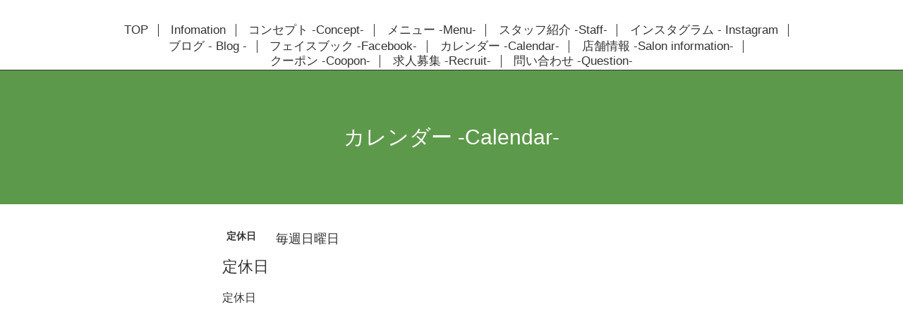

--- FILE ---
content_type: text/html; charset=utf-8
request_url: https://la-boo.net/calendar/2563806
body_size: 3102
content:
<!DOCTYPE html>
<html lang="ja">
<head>
  <!-- Scene: ver.202303270000 -->
  <meta charset="utf-8">
  <title>定休日 - La Boo hair ラブーヘアー美容室美容院浪速区桜川</title>
  <meta name="viewport" content="width=device-width,initial-scale=1.0,minimum-scale=1.0">
  <meta name="description" content="定休日">
  <meta name="keywords" content="La Boo hair,ヘアサロン,ラブーヘアー,美容室,美容院,浪速区,桜川,幸町,堀江,西区,キッズスペース,ラブヘアー">
  <meta property="og:title" content="La Boo hair ラブーヘアー美容室美容院浪速区桜川">
  <meta property="og:image" content="https://cdn.goope.jp/12971/150412165058scux.png">
  <meta property="og:site_name" content="La Boo hair ラブーヘアー美容室美容院浪速区桜川">
  <link rel="shortcut icon" href="//cdn.goope.jp/12971/130404112802ghgr.ico" />
  <link rel="alternate" type="application/rss+xml" title="La Boo hair ラブーヘアー美容室美容院浪速区桜川 / RSS" href="/feed.rss">
  <link href="https://fonts.googleapis.com/css?family=Fjalla+One" rel="stylesheet">
  <link rel="stylesheet" href="/style.css?864385-1699060309">
  <link rel="stylesheet" href="/css/theme_scene/colorbox.css">
  <link rel="stylesheet" href="/css/font-awesome/css/font-awesome.min.css">
  <link rel="stylesheet" href="/assets/slick/slick.css">
  <script src="/assets/jquery/jquery-3.5.1.min.js"></script>
  <script src="/js/tooltip.js"></script>
  <script src="/assets/clipsquareimage/jquery.clipsquareimage.js"></script>
  <script src="/assets/imgLiquid/imgLiquid-min.js"></script>
</head>
<body id="calendar">

<!-- 上に戻るボタン -->
<div class="totop">
  <img src="/img/theme_scene/totop.svg" alt="" class="button">
</div>

<!-- #header -->
<div id="header">

  <div class="logo_area" data-headerimage="img/blank.gif">
    <h1 class="element logo">
      <a class="shop_sitename" href="https://la-boo.net"><img src='//cdn.goope.jp/12971/150412165058scux.png' alt='La Boo hair ラブーヘアー美容室美容院浪速区桜川' /></a>
    </h1>

    <div class="element site_description">
      <span>Welcome to our homepage</span>
    </div>
  </div>

  <div class="inner">
    <!-- navi -->
    <div class="element navi pc">
      <ul class="navi_list">
        
        <li class="navi_top">
          <a href="/" >TOP</a>
        </li>
        
        <li class="navi_info">
          <a href="/info" >Infomation</a>
        </li>
        
        <li class="navi_free free_28128">
          <a href="/free/laboo-kodawari" >コンセプト -Concept-</a>
        </li>
        
        <li class="navi_menu">
          <a href="/menu" >メニュー -Menu-</a>
        </li>
        
        <li class="navi_staff">
          <a href="/staff" >スタッフ紹介 -Staff-</a>
        </li>
        
        <li class="navi_links links_28087">
          <a href="http://instagram.com/la_boo_hair" >インスタグラム - Instagram</a>
        </li>
        
        <li class="navi_links links_32217">
          <a href="https://ameblo.jp/laboohair/" >ブログ - Blog -</a>
        </li>
        
        <li class="navi_links links_9170">
          <a href="http://www.facebook.com/La.Boo.hair" target="_blank">フェイスブック -Facebook-</a>
        </li>
        
        <li class="navi_calendar active">
          <a href="/calendar" >カレンダー -Calendar-</a>
        </li>
        
        <li class="navi_about">
          <a href="/about" >店舗情報 -Salon information-</a>
        </li>
        
        <li class="navi_coupon">
          <a href="/coupon" >クーポン -Coopon-</a>
        </li>
        
        <li class="navi_recruit">
          <a href="/recruit" >求人募集 -Recruit-</a>
        </li>
        
        <li class="navi_contact">
          <a href="/contact" >問い合わせ -Question-</a>
        </li>
        
      </ul>
    </div>
    <!-- /navi -->
  </div>

  <!-- mobile -->
  <div class="navi mobile"></div>
  <div id="button_navi">
    <div class="navi_trigger cd-primary-nav-trigger">
      <i class="navi_btn"></i>
    </div>
  </div>
  <!-- /mobile -->

</div>
<!-- /#header -->

<div id="content">

<!-- CONTENT ----------------------------------------------------------------------- -->















<!----------------------------------------------
ページ：カレンダー
---------------------------------------------->

<div class="inner">

  <h2 class="page_title">
    <span>カレンダー -Calendar-</span>
  </h2>

    


    
    <div class="details">
      <div>
        <span class="category">定休日</span>&nbsp; <span class="date">毎週日曜日</span>
      </div>

      <h3>定休日</h3>

      <div class="body textfield">
        <p>定休日</p>
      </div>

      <div class="image">
        
      </div>

    </div>
    

</div>
<!-- /.inner -->






















<!-- CONTENT ----------------------------------------------------------------------- -->

    </div>
    <!-- /#content -->


    


    <div class="gadgets">
      <div class="inner">
      </div>
    </div>

    <div class="sidebar">
      <div class="inner">

        <div class="block today_area">
          <h3>Schedule</h3>
          <dl>
            <dt class="today_title">
              2026.01.22 Thursday
            </dt>
            
          </dl>
        </div>

        <div class="block counter_area">
          <h3>Counter</h3>
          <div>Today: <span class="num">8</span></div>
          <div>Yesterday: <span class="num">68</span></div>
          <div>Total: <span class="num">1523357</span></div>
        </div>

        <div class="block qr_area">
          <h3>Mobile</h3>
          <img src="//r.goope.jp/qr/laboo"width="100" height="100" />
        </div>

      </div>
    </div>

    <div class="social">
      <div class="inner"><div id="navi_parts">
<div class="navi_parts_detail">
<div id="google_translate_element"></div><script type="text/javascript">function googleTranslateElementInit() {new google.translate.TranslateElement({pageLanguage: 'ja', includedLanguages: 'en,es,fr,it,ja,ko,zh-CN,zh-TW', layout: google.translate.TranslateElement.InlineLayout.SIMPLE}, 'google_translate_element');}</script><script type="text/javascript" src="//translate.google.com/translate_a/element.js?cb=googleTranslateElementInit"></script>
</div>
</div>
<div id="social_widgets">
<div id="widget_twitter_follow" class="social_widget">
<div style="text-align:left;padding-bottom:10px;">
<a href="https://twitter.com/la_boo_hair" class="twitter-follow-button" data-show-count="false" data-lang="ja">Follow @la_boo_hair</a>
<script>!function(d,s,id){var js,fjs=d.getElementsByTagName(s)[0];if(!d.getElementById(id)){js=d.createElement(s);js.id=id;js.src="//platform.twitter.com/widgets.js";fjs.parentNode.insertBefore(js,fjs);}}(document,"script","twitter-wjs");</script>
</div>
</div>
<div id="widget_twitter_tweet" class="social_widget">
<div style="text-align:left;padding-bottom:10px;">
<a href="https://twitter.com/share" class="twitter-share-button" data-url="https://la-boo.net" data-text="La Boo hair ラブーヘアー美容室美容院浪速区桜川" data-lang="ja">Tweet</a>
<script>!function(d,s,id){var js,fjs=d.getElementsByTagName(s)[0];if(!d.getElementById(id)){js=d.createElement(s);js.id=id;js.src="https://platform.twitter.com/widgets.js";fjs.parentNode.insertBefore(js,fjs);}}(document,"script","twitter-wjs");</script>
</div>
</div>
<div  id="widget_facebook_like" class="social_widget">
<div style="text-align:left;padding-bottom:10px;">
<iframe src="//www.facebook.com/plugins/like.php?href=https%3A%2F%2Fla-boo.net&amp;width&amp;layout=button_count&amp;action=like&amp;show_faces=false&amp;share=true&amp;height=21&amp;appId=837439917751931" scrolling="no" frameborder="0" style="border:none; overflow:hidden; height:21px;" allowTransparency="true"></iframe>
</div>
</div>
<div id="widget_line_share" class="social_widget">
<div class="line-it-button" data-lang="ja" data-type="share-a" data-ver="3" data-url="https://la-boo.net" data-color="default" data-size="small" style="display: none;"></div>
<script src="https://www.line-website.com/social-plugins/js/thirdparty/loader.min.js" async="async" defer="defer"></script>
</div>
<div id="widget_facebook_follow" class="social_widget social_widget_facebook_likebox">
<div style="text-align:left;padding-bottom:10px;">
  <iframe src="https://www.facebook.com/plugins/page.php?href=https%3A%2F%2Fwww.facebook.com%2F395320847187516&tabs&width=340&height=70&small_header=true&adapt_container_width=true&hide_cover=true&show_facepile=false&appId" width="340" height="70" style="border:none;overflow:hidden;width:100%;" scrolling="no" frameborder="0" allowTransparency="true"></iframe>
</div>
</div>

</div>
</div>
    </div>

    <div id="footer">
        <div class="inner">

          <div class="social_icons">
            
            <a href="https://twitter.com/la_boo_hair" target="_blank">
              <span class="icon-twitter"></span>
            </a>
            

            
            <a href="https://www.facebook.com/395320847187516" target="_blank">
              <span class="icon-facebook"></span>
            </a>
            

            
            <a href="https://www.instagram.com/la_boo_hair/" target="_blank">
              <span class="icon-instagram"></span>
            </a>
            
          </div>

          <!-- <div class="shop_name">
            <a href="https://la-boo.net">La Boo hair</a>
          </div> -->

          

          <div class="copyright">
            &copy;2026 <a href="https://la-boo.net">La Boo hair</a>. All Rights Reserved.
          </div>

          <div>
            <div class="powered">
              Powered by <a class="link_color_02" href="https://goope.jp/">グーペ</a> /
              <a class="link_color_02" href="https://admin.goope.jp/">Admin</a>
            </div>

            <div class="shop_rss">
              <span>/ </span><a href="/feed.rss">RSS</a>
            </div>
          </div>

        </div>
    </div>

  </div>
  <!-- /#container -->

  <script src="/assets/colorbox/jquery.colorbox-1.6.4.min.js"></script>
  <script src="/assets/slick/slick.js"></script>
  <script src="/assets/lineup/jquery-lineup.min.js"></script>
  <script src="/js/theme_scene/init.js"></script>
  <script>
    $(document).ready(function() {
      $('#img-container').imgLiquid();
    });
  </script>
</body>
</html>
